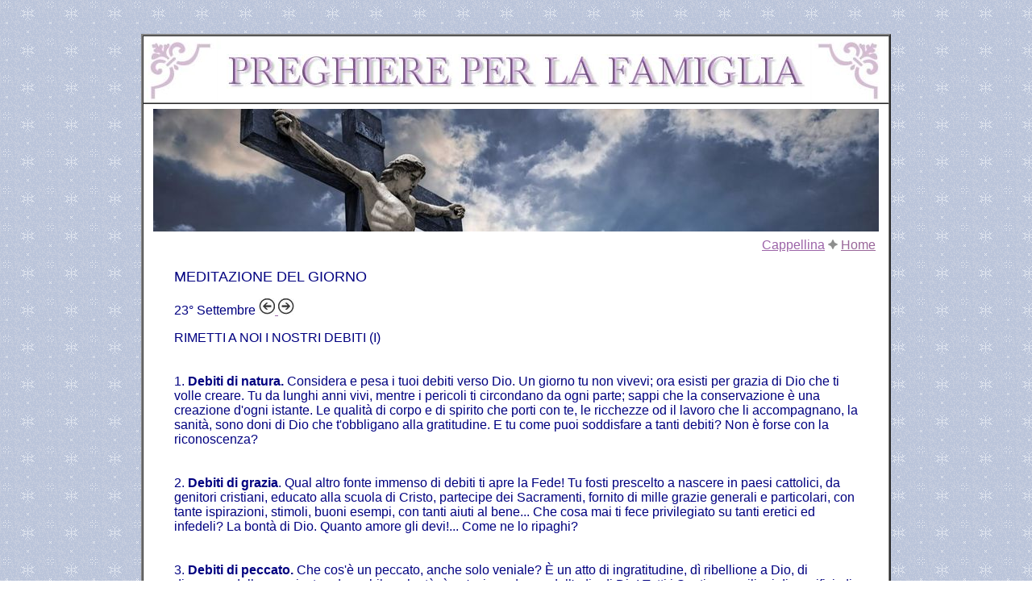

--- FILE ---
content_type: text/html
request_url: https://www.preghiereperlafamiglia.it/meditazioni/0923.htm
body_size: 2659
content:
<html>

<head>
<meta http-equiv="Content-Type" content="text/html; charset=windows-1252">
<title>Rimetti a noi i nostri debiti (I)</title>
<meta name="GENERATOR" content="Microsoft FrontPage 4.0">
<meta name="ProgId" content="FrontPage.Editor.Document">
<link rel="alternate" media="only screen and (max-width: 640px)" href="https://www.preghiereperlafamiglia.it/m/meditazioni/0923.htm">
<script type="text/javascript">
<!--
if (screen.width <= 640) {
document.location = "/m/meditazioni/0923.htm";
}
//-->
</script>
<meta name="Microsoft Theme" content="copia-di-strisce-grigie3 001, default">
<meta name="Microsoft Border" content="none">
</head>

<body background="../_themes/copia-di-strisce-grigie3/blu13.gif" bgcolor="#FFFFFF" text="#000000" link="#9C64A8" vlink="#996699" alink="#9999FF"><!--mstheme--><font face="Arial">
<p>&nbsp;</p>
<div align="center">
  <center>
  <!--mstheme--></font><table border="2" cellpadding="6" cellspacing="0" width="930" bordercolordark="#808080" bordercolorlight="#808080">
    <tr>
      <td bgcolor="#FFFFFF" width="980" align="center" bordercolor="#C0C0C0" bordercolorlight="#C0C0C0" bordercolordark="#808080" height="84" background="../images/baserosario.jpg" style="border-bottom-style: solid"><!--mstheme--><font face="Arial"><p align="center" style="word-spacing: 0; margin-top: 0; margin-bottom: 0"><font color="#996699" face="Academy Engraved LET">&nbsp;</font></p>
      <p align="center" style="word-spacing: 0; margin-top: -6; margin-bottom: -6"><a href="/index.htm"><img border="0" src="../images/titolo.JPG" width="718" height="43"></a></p>
      <p align="center" style="word-spacing: 0; margin-top: -6; margin-bottom: -6"><font color="#FFFFFF" size="1">.</font></p>
        <p align="center" style="word-spacing: 0; margin-top: -8; margin-bottom: -8"><font color="#FFFFFF">.</font></p>
      <!--mstheme--></font></td>
    </tr>
    <tr>
      <td valign="top" width="1034" bgcolor="#FFFFFF" align="center" bordercolorlight="#C0C0C0" bordercolordark="#808080" bordercolor="#808080"><!--mstheme--><font face="Arial">
        <p align="center" style="word-spacing: 0; margin-top: 0; margin-bottom: 0"><img border="0" src="../images/sfondomed9.jpg" width="900" height="152"></p>
          </center>
      <p align="right" style="word-spacing: 0; margin-top: 6; margin-bottom: 0"><font size="3" color="#996699"><a href="/cappellina.htm">Cappellina</a>
      <img border="0" src="../images/aapunto.gif" width="12" height="12"> </font><a href="/index.htm"><font size="3" color="#996699">Home</font></a><font color="#000080" size="4">&nbsp;&nbsp;</font></p>
  <center>
<div align="center">
  <!--mstheme--></font><table border="0" cellspacing="0" width="850">
    <tr>
      <td colspan="2"><!--mstheme--><font face="Arial">
          <p align="left" style="word-spacing: 0; margin-top: 0; margin-bottom: 0">&nbsp;</p>
          <p align="left" style="word-spacing: 0; margin-top: 0; margin-bottom: 0"><font color="#000080" size="4">MEDITAZIONE
          DEL
          GIORNO</font></p>
        <p class="MsoNormal"><font color="#000080">23° Settembre <a name="disabled" href="0922.htm" webbot-href="--WEBBOT-PREV--"> <img border="0" src="../images/ann20sx.jpg" width="20" height="20">
        </a>
        </font><a name="disabled" href="0924.htm" webbot-href="--WEBBOT-NEXT--"><img border="0" src="../images/ann20dx.jpg" width="20" height="20"></a></p>
        <p class="MsoNormal" style="margin-top: 0; margin-bottom: 0"><font color="#000080">RIMETTI A NOI I NOSTRI DEBITI (I)<br>
        <br>
        <br>
        1. <b> Debiti di natura.</b> Considera e pesa i tuoi debiti verso Dio. Un giorno tu non vivevi; ora esisti per grazia di Dio che ti volle creare. Tu da lunghi anni vivi, mentre i pericoli ti circondano da ogni parte; sappi che la conservazione è una creazione d'ogni istante. Le qualità di corpo e di spirito che porti con te, le ricchezze od il lavoro che li accompagnano, la sanità, sono doni di Dio che t'obbligano alla gratitudine. E tu come puoi soddisfare a tanti debiti? Non è forse con la riconoscenza?<br>
        <br>
        <br>
        2. <b> Debiti di grazia</b>. Qual altro fonte immenso di debiti ti apre la Fede! Tu fosti prescelto a nascere in paesi cattolici, da genitori cristiani, educato alla scuola di Cristo, partecipe dei Sacramenti, fornito di mille grazie generali e particolari, con tante ispirazioni, stimoli, buoni esempi, con tanti aiuti al bene... Che cosa mai ti fece privilegiato su tanti eretici ed infedeli? La bontà di Dio. Quanto amore gli devi!... Come ne lo ripaghi?<br>
        <br>
        <br>
        3. <b> Debiti di peccato. </b> Che cos'è un peccato, anche solo veniale? È un atto di ingratitudine, dì ribellione a Dio, di disprezzo della sua giusta ed amabile volontà; è un'azione degna dell'odio di Dio! Tutti i Santi, con milioni di sacrifizi, di penitenze, non valgono ad onorare Dio tanto quanto lo disonora un solo peccato veniale. E tu quanti peccati hai commessi, e forse mortali? Qual debito enorme! Impegna tutte le riserve del tuo spirito per non accrescerlo.<br>
        <br>
        <br>
        PRATICA. — Recita il <a href="/te-deum.htm"> Te Deum</a> per i benefìci
        ricevuti: e fa un atto di contrizione per i peccati commessi.</font></p>
        <p class="MsoNormal" style="mso-outline-level: 1; margin-top: 0; margin-bottom: 0">&nbsp;</p>
        <p class="MsoNormal" style="mso-outline-level: 1; margin-top: 0; margin-bottom: 0">&nbsp;</p>
          </center>
    <!--mstheme--></font></td>
    </tr>
    <tr>
      <td width="750"><!--mstheme--><font face="Arial"><font size="2" color="#000080">Tratto da: Brevi
        meditazioni per tutti i giorni dell'anno e sopra le solennità della
        Chiesa proposte alle anime pie (Agostino Berteu)</font><!--mstheme--></font></td>
      <td width="50"><!--mstheme--><font face="Arial">
        <p align="right" style="margin-top: 0; margin-bottom: 0"><font color="#000080"><a name="disabled" href="0922.htm" webbot-href="--WEBBOT-PREV--"> <img border="0" src="../images/ann20sx.jpg" width="20" height="20">
        </a>
        </font><a name="disabled" href="0924.htm" webbot-href="--WEBBOT-NEXT--"><img border="0" src="../images/ann20dx.jpg" width="20" height="20"></a><!--mstheme--></font></td>
    </tr>
  </table><!--mstheme--><font face="Arial">
</div>
  <center>
          </center>
          <p align="center" style="word-spacing: 0; margin-top: 0; margin-bottom: 0">&nbsp;</p>
          <p align="center" style="word-spacing: 0; margin-top: 0; margin-bottom: 0"><img border="0" src="../images/greca.gif" width="91" height="15"></p>
          <p align="center" style="word-spacing: 0; margin-top: 0; margin-bottom: 0">&nbsp;</p>
          <p align="center" style="word-spacing: 0; margin-top: 0; margin-bottom: 0"><a href="/meditazioni.htm">il
          Chiostro: indice meditazioni</a>
  <center>
<p align="center" style="word-spacing: 0; margin-top: 0; margin-bottom: 0">&nbsp;&nbsp;<script language=JavaScript>
<!--

//Disable right click script III- By Renigade (renigade@mediaone.net)
//For full source code, visit //www.dynamicdrive.com

var message="";
///////////////////////////////////
function clickIE() {if (document.all) {(message);return false;}}
function clickNS(e) {if 
(document.layers||(document.getElementById&&!document.all)) {
if (e.which==2||e.which==3) {(message);return false;}}}
if (document.layers) 
{document.captureEvents(Event.MOUSEDOWN);document.onmousedown=clickNS;}
else{document.onmouseup=clickNS;document.oncontextmenu=clickIE;}

document.oncontextmenu=new Function("return false")
// --> 
</script></p>
      </center>
          <p align="center" style="word-spacing: 0; margin-top: 0; margin-bottom: 0">&nbsp;<!--mstheme--></font></td>
          
    </tr>
  </table><!--mstheme--><font face="Arial">
</div>


<p style="margin-top: 0; margin-bottom: 0">

&nbsp;&nbsp;
<p align="center" style="word-spacing: 0; margin-top: 0; margin-bottom: 0">&nbsp;
<p align="center" style="word-spacing: 0; margin-top: 0; margin-bottom: 0">&nbsp;
<!-- Inizio Codice ShinyStat -->
<script type="text/javascript" src="https://codice.shinystat.com/cgi-bin/getcod.cgi?USER=corjesus"></script>
<noscript>
<a href="https://www.shinystat.com/it" target="_top">
<img src="//www.shinystat.com/cgi-bin/shinystat.cgi?USER=corjesus" alt="Contatori visite gratuiti" border="0" /></a>
</noscript>
<!-- Fine Codice ShinyStat -->
<p align="center" style="word-spacing: 0; margin-top: 0; margin-bottom: 0">&nbsp;<!--mstheme--></font></body>

</html>
